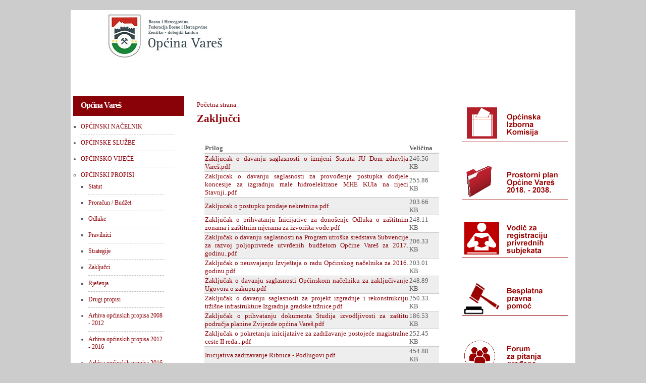

--- FILE ---
content_type: text/html; charset=utf-8
request_url: https://vares.info/?q=node/666
body_size: 7073
content:
<!DOCTYPE html PUBLIC "-//W3C//DTD XHTML 1.0 Strict//EN"
  "http://www.w3.org/TR/xhtml1/DTD/xhtml1-strict.dtd">
<html xmlns="http://www.w3.org/1999/xhtml" xml:lang="hr" lang="hr" dir="ltr">
  <head>
<meta http-equiv="Content-Type" content="text/html; charset=utf-8" />
    <meta http-equiv="Content-Type" content="text/html; charset=utf-8" />
<meta property="fb:app_id" content="327711687268647"/>

<link rel="shortcut icon" href="/sites/default/files/artsy_favicon_2.ico" type="image/x-icon" />
    <title>Zaključci | Službena stranica Općine Vareš</title>
    <link type="text/css" rel="stylesheet" media="all" href="/sites/default/files/css/css_ba5bb476913c5c13e1702d631066a930.css" />
    <script type="text/javascript" src="/sites/default/files/js/js_f729f48b8a976f71b2cc8077edbc6338.js"></script>
<script type="text/javascript">
<!--//--><![CDATA[//><!--
jQuery.extend(Drupal.settings, { "basePath": "/" });
//--><!]]>
</script>
  </head>
  <body class="mainbody sidebars">
    <div id="wrapper">
      <div id="container" class="clear-block">
        <!-- start header -->
        <div id="header">
          <div id="header_logo">
                          <div id="secondary-menu">
                              </div>
                        <h1><a href="/" title=""><img src="/sites/default/files/artsy_logo.jpg" alt="" id="logo" /></a></h1>          </div>
          <div id="primary-menu">
                          <ul class="menu"><li class="leaf first"><a href="/?q=node/37" title="Općinski načelnik">OPĆINSKI NAČELNIK</a></li>
<li class="collapsed"><a href="/?q=node/38" title="Općinske službe">OPĆINSKE SLUŽBE</a></li>
<li class="collapsed"><a href="/?q=node/44" title="Općinsko vijeće">OPĆINSKO VIJEĆE</a></li>
<li class="expanded active-trail"><a href="/?q=node/51" title="Općinski propisi">OPĆINSKI PROPISI</a><ul class="menu"><li class="leaf first"><a href="/?q=node/52" title="Statut">Statut</a></li>
<li class="leaf"><a href="/?q=node/1169" title="Proračun / Budžet">Proračun / Budžet</a></li>
<li class="leaf"><a href="/?q=node/1560" title="Odluke">Odluke</a></li>
<li class="leaf"><a href="/?q=node/1562" title="Pravilnici">Pravilnici</a></li>
<li class="leaf"><a href="/?q=node/1563" title="Strategije">Strategije</a></li>
<li class="leaf"><a href="/?q=node/1564" title="Zaključci">Zaključci</a></li>
<li class="leaf"><a href="/?q=node/1565" title="Rješenja">Rješenja</a></li>
<li class="leaf"><a href="/?q=node/1566" title="Drugi propisi">Drugi propisi</a></li>
<li class="collapsed"><a href="/?q=node/363" title="Arhiva općinskih propisa 2008 - 2012">Arhiva općinskih propisa 2008 - 2012</a></li>
<li class="collapsed"><a href="/?q=node/662" title="Arhiva općinskih propisa 2012 - 2016">Arhiva općinskih propisa 2012 - 2016</a></li>
<li class="expanded active-trail"><a href="/?q=node/1162" title="Arhiva općinskih propisa 2016 - 2020">Arhiva općinskih propisa 2016 - 2020</a><ul class="menu"><li class="leaf first"><a href="/?q=node/53" title="Proračun/Budžet">Proračun/Budžet</a></li>
<li class="leaf"><a href="/?q=node/663" title="Odluke">Odluke</a></li>
<li class="leaf"><a href="/?q=node/664" title="Pravilnici">Pravilnici</a></li>
<li class="leaf"><a href="/?q=node/57" title="Strategije">Strategije</a></li>
<li class="leaf active-trail"><a href="/?q=node/666" title="Zaključci" class="active">Zaključci</a></li>
<li class="leaf"><a href="/?q=node/667" title="Rješenja">Rješenja</a></li>
<li class="leaf last"><a href="/?q=node/668" title="Drugi propisi">Drugi propisi</a></li>
</ul></li>
<li class="collapsed last"><a href="/?q=node/1559" title="Arhiva općinskih propisa 2020 - 2024">Arhiva općinskih propisa 2020 - 2024</a></li>
</ul></li>
<li class="leaf"><a href="/?q=node/131" title="Iz matičnog ureda">MATIČNI URED</a></li>
<li class="leaf last"><a href="http://www.vares.info/node/807" title="">KONTAKT</a></li>
</ul>                      </div>
        </div>
        <!-- end header -->

        <!-- start page -->
        <div id="page">
                      <div id="sidebar-left" class="sidebar">
                            <div id="block-menu-primary-links" class="clear-block block block-menu">

  <h2>Općina Vareš</h2>

  <div class="content"><ul class="menu"><li class="leaf first"><a href="/?q=node/37" title="Općinski načelnik">OPĆINSKI NAČELNIK</a></li>
<li class="collapsed"><a href="/?q=node/38" title="Općinske službe">OPĆINSKE SLUŽBE</a></li>
<li class="collapsed"><a href="/?q=node/44" title="Općinsko vijeće">OPĆINSKO VIJEĆE</a></li>
<li class="expanded active-trail"><a href="/?q=node/51" title="Općinski propisi">OPĆINSKI PROPISI</a><ul class="menu"><li class="leaf first"><a href="/?q=node/52" title="Statut">Statut</a></li>
<li class="leaf"><a href="/?q=node/1169" title="Proračun / Budžet">Proračun / Budžet</a></li>
<li class="leaf"><a href="/?q=node/1560" title="Odluke">Odluke</a></li>
<li class="leaf"><a href="/?q=node/1562" title="Pravilnici">Pravilnici</a></li>
<li class="leaf"><a href="/?q=node/1563" title="Strategije">Strategije</a></li>
<li class="leaf"><a href="/?q=node/1564" title="Zaključci">Zaključci</a></li>
<li class="leaf"><a href="/?q=node/1565" title="Rješenja">Rješenja</a></li>
<li class="leaf"><a href="/?q=node/1566" title="Drugi propisi">Drugi propisi</a></li>
<li class="collapsed"><a href="/?q=node/363" title="Arhiva općinskih propisa 2008 - 2012">Arhiva općinskih propisa 2008 - 2012</a></li>
<li class="collapsed"><a href="/?q=node/662" title="Arhiva općinskih propisa 2012 - 2016">Arhiva općinskih propisa 2012 - 2016</a></li>
<li class="expanded active-trail"><a href="/?q=node/1162" title="Arhiva općinskih propisa 2016 - 2020">Arhiva općinskih propisa 2016 - 2020</a><ul class="menu"><li class="leaf first"><a href="/?q=node/53" title="Proračun/Budžet">Proračun/Budžet</a></li>
<li class="leaf"><a href="/?q=node/663" title="Odluke">Odluke</a></li>
<li class="leaf"><a href="/?q=node/664" title="Pravilnici">Pravilnici</a></li>
<li class="leaf"><a href="/?q=node/57" title="Strategije">Strategije</a></li>
<li class="leaf active-trail"><a href="/?q=node/666" title="Zaključci" class="active">Zaključci</a></li>
<li class="leaf"><a href="/?q=node/667" title="Rješenja">Rješenja</a></li>
<li class="leaf last"><a href="/?q=node/668" title="Drugi propisi">Drugi propisi</a></li>
</ul></li>
<li class="collapsed last"><a href="/?q=node/1559" title="Arhiva općinskih propisa 2020 - 2024">Arhiva općinskih propisa 2020 - 2024</a></li>
</ul></li>
<li class="leaf"><a href="/?q=node/131" title="Iz matičnog ureda">MATIČNI URED</a></li>
<li class="leaf last"><a href="http://www.vares.info/node/807" title="">KONTAKT</a></li>
</ul></div>
</div>
<div id="block-menu-menu-javnipozivi" class="clear-block block block-menu">

  <h2>Aktuelno</h2>

  <div class="content"><ul class="menu"><li class="leaf first"><a href="/?q=node/1647" title="Javni poziv Via Dinarica">Javni poziv Via Dinarica</a></li>
<li class="leaf"><a href="/?q=node/1646" title="Obavijest OIK">Obavijest OIK</a></li>
<li class="leaf"><a href="/?q=node/1645" title="Konačna lista za dodjelu boračkih stipendija za studijsku 2025.-2026.">Konačna lista za dodjelu boračkih stipendija za studijsku  2025.-2026.</a></li>
<li class="leaf"><a href="/?q=node/1640" title="Ažuriranje podataka o registrovanom poljoprivrednom gazdinstvu">Ažuriranje podataka o registrovanom poljoprivrednom gazdinstvu</a></li>
<li class="leaf"><a href="/?q=node/1639" title="Podrška za privredne subjekte pogođene poplavama 2024. godine">Podrška za privredne subjekte pogođene poplavama 2024. godine</a></li>
<li class="leaf"><a href="/?q=node/1541" title="Poziv - 3. sjednica OV Vareš">Poziv - 12. sjednica OV Vareš</a></li>
<li class="leaf"><a href="/?q=node/1626" title="Javni poziv - &quot;Niko bez osnovne škole&quot;">Javni poziv - &quot;Niko bez osnovne škole&quot;</a></li>
<li class="leaf"><a href="/?q=node/1628" title="Spisak kandidata za dodjelu stipendije studijske 2025/2026. godine - Općine Vareš">Spisak kandidata za dodjelu stipendije studijske 2025/2026. godine - Općine Vareš</a></li>
<li class="leaf"><a href="/?q=node/1623" title="Javna rasprava o Nacrtu Zakona o porezu na imovinu, nasljeđe i poklon i o Nacrtu Zakona o porezu na promet nekretnina">Javna rasprava o Nacrtu Zakona o porezu na imovinu, nasljeđe i poklon i o Nacrtu Zakona o porezu na promet nekretnina</a></li>
<li class="leaf"><a href="/?q=node/1622" title="Javna rasprava o nacrtu budžeta za 2026. godinu">Javna rasprava o nacrtu budžeta za 2026. godinu</a></li>
<li class="leaf"><a href="/?q=node/1621" title="Interni oglas za popunu upražnjenih radnih mjesta namještenika u Općini Vareš">Interni oglas za popunu upražnjenih radnih mjesta namještenika u Općini Vareš</a></li>
<li class="leaf"><a href="/?q=node/1620" title="JU Dom zdravlja Vareš raspisuje javni oglas za prijem u radni odnos">JU Dom zdravlja Vareš raspisuje javni oglas za prijem u radni odnos</a></li>
<li class="leaf"><a href="/?q=node/1618" title="JPU „Dječije obdanište Vareš“ - javni konkurs za prijem radnika u radni odnos na neodređeno vrijeme">JPU „Dječije obdanište Vareš“ - javni konkurs za prijem radnika u radni odnos na neodređeno vrijeme</a></li>
<li class="leaf"><a href="/?q=node/1616" title="Konkurs za dodjelu stipendija  studentima - braniocima i članovima njihovih  porodica za studijsku 2025/2026. godinu">Konkurs za dodjelu stipendija  studentima - braniocima i članovima njihovih  porodica za studijsku 2025/2026. godinu</a></li>
<li class="leaf"><a href="/?q=node/1612" title="Upravni odbor i direktorica JPU „Dječije obdanište Vareš“ raspisuju konkurs za prijem 4 radnika">Upravni odbor i direktorica JPU „Dječije obdanište Vareš“ raspisuju konkurs za prijem 4 radnika</a></li>
<li class="leaf"><a href="/?q=node/1611" title="Javni poziv  za obavljanje poslova upravitelja">Javni poziv  za obavljanje poslova upravitelja</a></li>
<li class="leaf"><a href="/?q=node/1610" title="JU Dom zdravlja Vareš raspisuje javni oglas za prijem u radni odnos">JU Dom zdravlja Vareš raspisuje javni oglas za prijem u radni odnos</a></li>
<li class="leaf"><a href="/?q=node/1604" title="Omladinska banka Vareš - poziv za plave i narančaste grantove">Omladinska banka Vareš - poziv za plave i narančaste grantove</a></li>
<li class="leaf"><a href="/?q=node/1602" title="Konačna lista studenata koji su ostvarili pravo na stipendiju ZDK">Konačna lista studenata koji su ostvarili pravo na stipendiju ZDK</a></li>
<li class="leaf"><a href="/?q=node/1601" title="Konkurs za dodjelu novčane pomoći za nabavku udžbenika za školsku 2025. - 2026. godinu">Konkurs za dodjelu novčane pomoći za nabavku udžbenika za školsku 2025. - 2026. godinu</a></li>
<li class="leaf"><a href="/?q=node/1600" title="Preliminarna lista - EU projekat podrške oporavku od poplava">Preliminarna lista - EU projekat podrške oporavku od poplava</a></li>
<li class="leaf"><a href="/?q=node/1599" title="JU OŠ “Vareš” raspisuje oglas za popunu upražnjenih radnih mjesta u školskoj 2025/2026. godini">JU OŠ “Vareš” raspisuje oglas za popunu upražnjenih radnih mjesta u školskoj 2025/2026. godini</a></li>
<li class="leaf"><a href="/?q=node/1596" title="Dječije obdanište Vareš - Konkurs za odgajatelja">Dječije obdanište Vareš - Konkurs za odgajatelja</a></li>
<li class="leaf"><a href="/?q=node/1595" title="Obavijest iz CIK-a">Obavijest iz CIK-a</a></li>
<li class="leaf"><a href="/?q=node/1594" title="Obavještenje za nevladine organizacije sa područja općine Vareš">Obavještenje za nevladine organizacije sa područja općine Vareš</a></li>
<li class="leaf"><a href="/?q=node/1593" title="Načelnik Općine Vareš, raspisuje javni oglas za prijem namještenika u radni odnos na neodređeno vrijeme">Načelnik Općine Vareš, raspisuje javni oglas za prijem namještenika u radni odnos na neodređeno vrijeme</a></li>
<li class="leaf"><a href="/?q=node/1592" title="Centar za kulturu i edukaciju Vareš raspisuje javni oglas za popunu upražnjenih radnih mjesta">Centar za kulturu i edukaciju Vareš raspisuje javni oglas za popunu upražnjenih radnih mjesta</a></li>
<li class="leaf"><a href="/?q=node/1591" title="Javni poziv za predlaganje kandidata za dodjelu općinskih priznanja za 2025. godinu">Javni poziv za predlaganje kandidata za dodjelu općinskih priznanja za 2025. godinu</a></li>
<li class="leaf"><a href="/?q=node/1590" title="JKP Vareš objavljuje javni oglas za prijem radnika u radni odnos na neodređeno vrijeme">JKP Vareš objavljuje javni oglas za prijem radnika u radni odnos na neodređeno vrijeme</a></li>
<li class="leaf"><a href="/?q=node/1588" title="Javni oglas o prodaji nekretnine u vlasništvu Općine Vareš putem Javnog nadmetanja-licitacije">Javni oglas o prodaji nekretnine u vlasništvu Općine Vareš putem Javnog nadmetanja-licitacije</a></li>
<li class="leaf"><a href="/?q=node/1586" title="Javni poziv - pomoć poljoprivrednim proizvođačima i domaćinstvima pogođenim poplavama 2024.">Javni poziv - pomoć poljoprivrednim proizvođačima i domaćinstvima pogođenim poplavama 2024.</a></li>
<li class="leaf"><a href="/?q=node/1585" title="Javna rasprava - nacrt Odluke o mjesnim vodovodima na području općine Vareš">Javna rasprava - nacrt Odluke o mjesnim vodovodima na području općine Vareš</a></li>
<li class="leaf"><a href="/?q=node/1584" title="Javni poziv - općinski poticaji 2025. godina">Javni poziv - općinski poticaji 2025. godina</a></li>
<li class="leaf"><a href="/?q=node/1583" title="Grant za neprofitne organizacije u ukupnom iznosu od 24.000,00 KM.">Grant za neprofitne organizacije u ukupnom iznosu od 24.000,00 KM.</a></li>
<li class="leaf"><a href="/?q=node/1582" title="Grant za neprofitne organizacije – učešće u finansiranju udruženja proisteklih iz rata u ukupnom iznosu od 10.000,00 KM">Grant za učešće u finansiranju udruženja proisteklih iz rata u ukupnom iznosu od 10.000,00 KM</a></li>
<li class="leaf"><a href="/?q=node/1581" title="Dom zdravlja Vareš - oglas za prijem u radni odnos">Dom zdravlja Vareš - oglas za prijem u radni odnos</a></li>
<li class="leaf"><a href="/?q=node/1580" title="FMRPO - Javni konkurs za odabir korisnika grant sredstava kapitalnih i tekućih transfera za 2025. godinu">FMRPO - Javni konkurs za odabir korisnika grant sredstava kapitalnih i tekućih transfera za 2025. godinu</a></li>
<li class="leaf"><a href="/?q=node/1579" title="Općina Vareš, objavluje javni oglas za popunu upražnjenih radnih mjesta namještenika na neodređeno vrijeme">Općina Vareš, objavljuje javni oglas za popunu upražnjenih radnih mjesta namještenika na neodređeno vrijeme</a></li>
<li class="leaf"><a href="/?q=node/1578" title="Konkurs za dodjelu stipendija Ministarstva za obrazovanje, nauku, kulturu i sport ZDK">Konkurs za dodjelu stipendija Ministarstva za obrazovanje, nauku, kulturu i sport ZDK</a></li>
<li class="leaf"><a href="/?q=node/1577" title="Poziv za B2B susreti sa firmama iz Turske u Tuzli">Poziv za B2B susreti sa firmama iz Turske u Tuzli</a></li>
<li class="leaf"><a href="/?q=node/1576" title="JPU “Dječije obdanište Vareš“ raspisuje javni konkurs za prijem radnika  u radni odnos  na određeno vrijeme">JPU “Dječije obdanište Vareš“ raspisuje javni konkurs za prijem radnika  u radni odnos  na određeno vrijeme</a></li>
<li class="leaf"><a href="/?q=node/1575" title="JU Dom zdravlja Vareš raspisuje javni oglas za prijem u radni odnos na slijedeće radno mjesto - Doktor medicine 1 izvršilac">JU Dom zdravlja Vareš raspisuje javni oglas za prijem u radni odnos na slijedeće radno mjesto - Doktor medicine 1 izvršilac</a></li>
<li class="leaf"><a href="/?q=node/1573" title="Javni pozivi Fonda za profesionalnu rehabilitaciju i zapošljavanje osoba sa invaliditetom">Javni pozivi Fonda za profesionalnu rehabilitaciju i zapošljavanje osoba sa invaliditetom</a></li>
<li class="leaf"><a href="/?q=node/1572" title="Poziv kompanijama na konferenciju iz oblasti digitalne transformacije">Poziv kompanijama na konferenciju iz oblasti digitalne transformacije</a></li>
<li class="leaf"><a href="/?q=node/1569" title="Dječije obdanište Vareš - javni konkurs za prijem radnika  u radni odnos na određeno vrijeme">Dječije obdanište Vareš - javni konkurs za prijem radnika  u radni odnos na određeno vrijeme</a></li>
<li class="leaf"><a href="/?q=node/1570" title="Javni poziv za lokalne privredne subjekte, process samozapošljavanja, obuke i stručnog osposobljavanja">Javni poziv za lokalne privredne subjekte, process samozapošljavanja, obuke i stručnog osposobljavanja</a></li>
<li class="leaf"><a href="/?q=node/1568" title="Javni poziv UNDP - sanacija oštećenih stambenih jedinica u poplavama 2024">Javni poziv UNDP - sanacija oštećenih stambenih jedinica u poplavama 2024</a></li>
<li class="leaf"><a href="/?q=node/1545" title="Drugi javni konkurs za upis polaznika u programe formalnog obrazovanja">Drugi javni konkurs za upis polaznika u programe formalnog obrazovanja</a></li>
<li class="leaf"><a href="/?q=node/1542" title="JPU „Dječije obdanište Vareš“ raspisuje javni konkursa za prijem radnika u radni odnos na određeno vrijeme">JPU „Dječije obdanište Vareš“ raspisuje javni konkursa za prijem radnika u radni odnos na određeno vrijeme</a></li>
<li class="leaf"><a href="/?q=node/1539" title="JP &quot;Vareš-stan&quot; d.o.o. Vareš  raspisuje javni oglas za prijem radnika u radni odnos">JP &quot;Vareš-stan&quot; d.o.o. Vareš  raspisuje javni oglas za prijem radnika u radni odnos</a></li>
<li class="leaf"><a href="/?q=node/1538" title="Samozapošljavanje/unaprijeđenje postojećeg poslovanja - konačna rang lista">Samozapošljavanje/unaprijeđenje postojećeg poslovanja - konačna rang lista</a></li>
<li class="leaf"><a href="/?q=node/1537" title="Poziv vlasnicima ruševnog objekta">Poziv vlasnicima ruševnog objekta</a></li>
<li class="leaf"><a href="/?q=node/1536" title="Javna rasprava - Zakon o prijavljivanju i postupku provjere podataka o imovini nosioca javnih funkcija">Javna rasprava - Zakon o prijavljivanju i postupku provjere podataka o imovini nosioca javnih funkcija</a></li>
<li class="leaf"><a href="/?q=node/1534" title="JPU „Dječije obdanište Vareš“ - javni konkurs za prijem radnika u radni odnos na određeno vrijeme">JPU „Dječije obdanište Vareš“ - javni konkurs za prijem radnika u radni odnos na određeno vrijeme</a></li>
<li class="leaf"><a href="/?q=node/1533" title="Opća biblioteka Vareš - javni oglas za prijem u radni odnos">Opća biblioteka Vareš - javni oglas za prijem u radni odnos</a></li>
<li class="leaf"><a href="/?q=node/1531" title="Obavijest političkim subjektima">Obavijest političkim subjektima</a></li>
<li class="leaf"><a href="/?q=node/1527" title="Javni oglas o prodaji nekretnina u vlasništvu Općine Vareš putem Javnog nadmetanja-licitaticije">Javni oglas o prodaji nekretnina u vlasništvu Općine Vareš putem Javnog nadmetanja-licitaticije</a></li>
<li class="leaf"><a href="/?q=node/1526" title="Konačna lista studenata koji su ostvarili pravo na stipendiju u akademskoj 2023. - 2024. godini">Konačna lista studenata koji su ostvarili pravo na stipendiju u akademskoj 2023. - 2024. godini</a></li>
<li class="leaf last"><a href="/?q=node/1525" title="Konkurs za dodjelu novčane pomoći za nabavku obaveznih udžbenika – djeci Branilaca za školsku 2024./2025. godinu">Konkurs za dodjelu novčane pomoći za nabavku obaveznih udžbenika – djeci Branilaca za školsku 2024./2025. godinu</a></li>
</ul></div>
</div>
<div id="block-user-0" class="clear-block block block-user">

  <h2>Login</h2>

  <div class="content"><form action="/?q=node/666&amp;destination=node%2F666"  accept-charset="UTF-8" method="post" id="user-login-form">
<div><div class="form-item" id="edit-name-wrapper">
 <label for="edit-name">Korisničko ime: <span class="form-required" title="Morate popuniti ovo polje.">*</span></label>
 <input type="text" maxlength="60" name="name" id="edit-name" size="15" value="" class="form-text required" />
</div>
<div class="form-item" id="edit-pass-wrapper">
 <label for="edit-pass">Lozinka: <span class="form-required" title="Morate popuniti ovo polje.">*</span></label>
 <input type="password" name="pass" id="edit-pass"  maxlength="60"  size="15"  class="form-text required" />
</div>
<input type="submit" name="op" id="edit-submit" value="Prijava"  class="form-submit" />
<div class="item-list"><ul><li class="first last"><a href="/?q=user/password" title="Zahtjev za novom lozinkom putem e-maila.">Zatraži novu lozinku</a></li>
</ul></div><input type="hidden" name="form_build_id" id="form-7ebda886a4a2b75478ac2549eaa29e46" value="form-7ebda886a4a2b75478ac2549eaa29e46"  />
<input type="hidden" name="form_id" id="edit-user-login-block" value="user_login_block"  />

</div></form>
</div>
</div>
            </div>
                    <!-- start content -->
          <div id="content">
            <div id="center">
                <div class="breadcrumb"><a href="/">Početna strana</a></div>                                                <h2>Zaključci</h2>                                                                                <div class="clear-block">
                  <div id="node-666" class="node">



  
  <div class="content clear-block">
    <table id="attachments" class="sticky-enabled">
 <thead><tr><th>Prilog</th><th>Veličina</th> </tr></thead>
<tbody>
 <tr class="odd"><td><a href="https://vares.info/sites/default/files/Zakljucak o davanju saglasnosti o izmjeni Statuta JU Dom zdravlja Vareš.pdf">Zakljucak o davanju saglasnosti o izmjeni Statuta JU Dom zdravlja Vareš.pdf</a></td><td>246.56 KB</td> </tr>
 <tr class="even"><td><a href="https://vares.info/sites/default/files/Zakljucak o davanju saglasnosti za provođenje postupka dodjele koncesije za izgradnju male hidroelektrane MHE KUla na rijeci Stavnji..pdf">Zakljucak o davanju saglasnosti za provođenje postupka dodjele koncesije za izgradnju male hidroelektrane MHE KUla na rijeci Stavnji..pdf</a></td><td>255.86 KB</td> </tr>
 <tr class="odd"><td><a href="https://vares.info/sites/default/files/Zakljucak o postupku prodaje nekretnina.pdf">Zakljucak o postupku prodaje nekretnina.pdf</a></td><td>203.66 KB</td> </tr>
 <tr class="even"><td><a href="https://vares.info/sites/default/files/Zaključak  o prihvatanju Inicijative za donošenje Odluka o zaštitnim zonama i zaštitnim mjerama za izvorišta vode.pdf">Zaključak  o prihvatanju Inicijative za donošenje Odluka o zaštitnim zonama i zaštitnim mjerama za izvorišta vode.pdf</a></td><td>248.11 KB</td> </tr>
 <tr class="odd"><td><a href="https://vares.info/sites/default/files/Zaključak o davanju saglasnosti na Program utroška sredstava Subvencije za razvoj poljoprivrede utvrđenih budžetom Općine Vareš za 2017. godinu..pdf">Zaključak o davanju saglasnosti na Program utroška sredstava Subvencije za razvoj poljoprivrede utvrđenih budžetom Općine Vareš za 2017. godinu..pdf</a></td><td>206.33 KB</td> </tr>
 <tr class="even"><td><a href="https://vares.info/sites/default/files/Zaključak o neusvajanju Izvještaja o radu Općinskog načelnika za 2016. godinu.pdf">Zaključak o neusvajanju Izvještaja o radu Općinskog načelnika za 2016. godinu.pdf</a></td><td>203.01 KB</td> </tr>
 <tr class="odd"><td><a href="https://vares.info/sites/default/files/Zaključak o davanju saglasnosti Općinskom načelniku za zaključivanje Ugovora o zakupu.pdf">Zaključak o davanju saglasnosti Općinskom načelniku za zaključivanje Ugovora o zakupu.pdf</a></td><td>248.89 KB</td> </tr>
 <tr class="even"><td><a href="https://vares.info/sites/default/files/Zaključak o davanju saglasnosti za projekt izgradnje i rekonstrukciju tržišne infrastrukture Izgradnja gradske tržnice.pdf">Zaključak o davanju saglasnosti za projekt izgradnje i rekonstrukciju tržišne infrastrukture Izgradnja gradske tržnice.pdf</a></td><td>250.33 KB</td> </tr>
 <tr class="odd"><td><a href="https://vares.info/sites/default/files/Zaključak o prihvatanju dokumenta Studija izvodljivosti za zaštitu područja  planine Zvijezde općina Vareš.pdf">Zaključak o prihvatanju dokumenta Studija izvodljivosti za zaštitu područja  planine Zvijezde općina Vareš.pdf</a></td><td>186.53 KB</td> </tr>
 <tr class="even"><td><a href="https://vares.info/sites/default/files/Zaključak o pokretanju inicijataive za zadržavanje postojeće magistralne ceste II reda...pdf">Zaključak o pokretanju inicijataive za zadržavanje postojeće magistralne ceste II reda...pdf</a></td><td>252.45 KB</td> </tr>
 <tr class="odd"><td><a href="https://vares.info/sites/default/files/Inicijativa zadrzavanje  Ribnica - Podlugovi.pdf">Inicijativa zadrzavanje  Ribnica - Podlugovi.pdf</a></td><td>454.88 KB</td> </tr>
 <tr class="even"><td><a href="https://vares.info/sites/default/files/Zaključak o pokretanju inicijative za  prekategorizaciju lokalne ceste....pdf">Zaključak o pokretanju inicijative za  prekategorizaciju lokalne ceste....pdf</a></td><td>253.5 KB</td> </tr>
 <tr class="odd"><td><a href="https://vares.info/sites/default/files/Inicijativa prekategorizacija Visoko - Breza.pdf">Inicijativa prekategorizacija Visoko - Breza.pdf</a></td><td>412.87 KB</td> </tr>
 <tr class="even"><td><a href="https://vares.info/sites/default/files/Zakljucak o stavljanju van snage  saglasnosti za deponovanje otpada iz općine Breze.pdf">Zakljucak o stavljanju van snage  saglasnosti za deponovanje otpada iz općine Breze.pdf</a></td><td>245.74 KB</td> </tr>
 <tr class="odd"><td><a href="https://vares.info/sites/default/files/Zaključak o davanju saglasnosti na Program razvoja lok cesta za 2018.pdf">Zaključak o davanju saglasnosti na Program razvoja lok cesta za 2018.pdf</a></td><td>196.99 KB</td> </tr>
 <tr class="even"><td><a href="https://vares.info/sites/default/files/Zaključak - Informacije o radu PS Vareš.pdf">Zaključak - Informacije o radu PS Vareš.pdf</a></td><td>160.66 KB</td> </tr>
 <tr class="odd"><td><a href="https://vares.info/sites/default/files/Zaključak - Izvještaj o radu Općinskog načelnika 2017..pdf">Zaključak - Izvještaj o radu Općinskog načelnika 2017..pdf</a></td><td>184.05 KB</td> </tr>
 <tr class="even"><td><a href="https://vares.info/sites/default/files/Zaključak -Program rada Općinskog načelnika 2018..pdf">Zaključak -Program rada Općinskog načelnika 2018..pdf</a></td><td>184.15 KB</td> </tr>
 <tr class="odd"><td><a href="https://vares.info/sites/default/files/Zaključak - Izvještaj o radu JKP.pdf">Zaključak - Izvještaj o radu JKP.pdf</a></td><td>182.1 KB</td> </tr>
 <tr class="even"><td><a href="https://vares.info/sites/default/files/Zaključak - Izvještaj o radu JP Vareš stana.pdf">Zaključak - Izvještaj o radu JP Vareš stana.pdf</a></td><td>182.16 KB</td> </tr>
 <tr class="odd"><td><a href="https://vares.info/sites/default/files/Zaključak- Programa subvencije za razvoj poljoprivrede.pdf">Zaključak- Programa subvencije za razvoj poljoprivrede.pdf</a></td><td>187.31 KB</td> </tr>
 <tr class="even"><td><a href="https://vares.info/sites/default/files/Zaključak - Izvještaj o radu Centar za socijalni rad  2017.pdf">Zaključak - Izvještaj o radu Centar za socijalni rad  2017.pdf</a></td><td>182.78 KB</td> </tr>
 <tr class="odd"><td><a href="https://vares.info/sites/default/files/Zaključak - Izvještaj o radu Dječije obdanište  2017.pdf">Zaključak - Izvještaj o radu Dječije obdanište  2017.pdf</a></td><td>183.21 KB</td> </tr>
 <tr class="even"><td><a href="https://vares.info/sites/default/files/Zaključak - Izvještaj o radu Dom zdravlja 2017.pdf">Zaključak - Izvještaj o radu Dom zdravlja 2017.pdf</a></td><td>182.3 KB</td> </tr>
 <tr class="odd"><td><a href="https://vares.info/sites/default/files/Zaključak - Izvještaj o radu Veterinarska 2017.pdf">Zaključak - Izvještaj o radu Veterinarska 2017.pdf</a></td><td>182.45 KB</td> </tr>
 <tr class="even"><td><a href="https://vares.info/sites/default/files/Zaključak -Izvještaj o izvršenju budžeta za januar-mart 2018.pdf">Zaključak -Izvještaj o izvršenju budžeta za januar-mart 2018.pdf</a></td><td>185.29 KB</td> </tr>
 <tr class="odd"><td><a href="https://vares.info/sites/default/files/Obrazlozenje uz I-kvartal 2018..pdf">Obrazlozenje uz I-kvartal 2018..pdf</a></td><td>218.46 KB</td> </tr>
 <tr class="even"><td><a href="https://vares.info/sites/default/files/Zaključak - Izvještaj o radu Opće biblioteke 2017.pdf">Zaključak - Izvještaj o radu Opće biblioteke 2017.pdf</a></td><td>181.85 KB</td> </tr>
 <tr class="odd"><td><a href="https://vares.info/sites/default/files/Zaključak o davanju saglasnosti proširena koncesija Veovača i Borovica.pdf">Zaključak o davanju saglasnosti proširena koncesija Veovača i Borovica.pdf</a></td><td>391.52 KB</td> </tr>
 <tr class="even"><td><a href="https://vares.info/sites/default/files/Zaključak o davanju saglasnosti Općinskom načelniku o zaključivanju Ugovora o zakupu poslovnog objekta Centralna radionica sa SEAN TECH BOSNIA d.o.o. Vareš.pdf">Zaključak o davanju saglasnosti Općinskom načelniku o zaključivanju Ugovora o zakupu poslovnog objekta Centralna radionica sa SEAN TECH BOSNIA d.o.o. Vareš.pdf</a></td><td>236.82 KB</td> </tr>
 <tr class="odd"><td><a href="https://vares.info/sites/default/files/Zaključak o davanju saglasnosti na Program rekonstrukcije, izgradnje i obnove lokalnih cesta za 2019. godinu.pdf">Zaključak o davanju saglasnosti na Program rekonstrukcije, izgradnje i obnove lokalnih cesta za 2019. godinu.pdf</a></td><td>303.52 KB</td> </tr>
 <tr class="even"><td><a href="https://vares.info/sites/default/files/Zaključak o ispravci  Rješenj OV Vareš broj 01-38-16.pdf">Zaključak o ispravci  Rješenj OV Vareš broj 01-38-16.pdf</a></td><td>236.95 KB</td> </tr>
 <tr class="odd"><td><a href="https://vares.info/sites/default/files/Zaključak o ispravci  Rješenja OV Vareš broj 01-16-16.pdf">Zaključak o ispravci  Rješenja OV Vareš broj 01-16-16.pdf</a></td><td>236.66 KB</td> </tr>
 <tr class="even"><td><a href="https://vares.info/sites/default/files/Zaključak o ispravci Rješenja  OV Vareš broj 01-37-16.pdf">Zaključak o ispravci Rješenja  OV Vareš broj 01-37-16.pdf</a></td><td>237.13 KB</td> </tr>
 <tr class="odd"><td><a href="https://vares.info/sites/default/files/Zaključak o ispravci Rješenja OV Vareš broj 01-53-16 Uprava Okruglica.pdf">Zaključak o ispravci Rješenja OV Vareš broj 01-53-16 Uprava Okruglica.pdf</a></td><td>236.88 KB</td> </tr>
 <tr class="even"><td><a href="https://vares.info/sites/default/files/Zaključak o davanju saglasnosti za otvaranje deviznog racuna JU Centar za socijalni rad.pdf">Zaključak o davanju saglasnosti za otvaranje deviznog racuna JU Centar za socijalni rad.pdf</a></td><td>185.34 KB</td> </tr>
 <tr class="odd"><td><a href="https://vares.info/sites/default/files/Zaključak o davanju saglasnosti Općinskom načelniku za zaključivanje ugovora o otplati kreditnog zaduženja.pdf">Zaključak o davanju saglasnosti Općinskom načelniku za zaključivanje ugovora o otplati kreditnog zaduženja.pdf</a></td><td>191.23 KB</td> </tr>
 <tr class="even"><td><a href="https://vares.info/sites/default/files/Prijedlog zaključka o produženju Strategije poljoprivredne proizvodnje do 2024. god.pdf">Prijedlog zaključka o produženju Strategije poljoprivredne proizvodnje do 2024. god.pdf</a></td><td>227.82 KB</td> </tr>
 <tr class="odd"><td><a href="https://vares.info/sites/default/files/Zaključak - Izvještaj o radu JKP 2018.pdf">Zaključak - Izvještaj o radu JKP 2018.pdf</a></td><td>181.84 KB</td> </tr>
 <tr class="even"><td><a href="https://vares.info/sites/default/files/Zaključak - Izvještaj o radu Vareš stan 2018 - Kopirati.pdf">Zaključak - Izvještaj o radu Vareš stan 2018 - Kopirati.pdf</a></td><td>182.98 KB</td> </tr>
 <tr class="odd"><td><a href="https://vares.info/sites/default/files/Zaključak o davanju saglasnosti na produženje zakupa Sean Tech Bosnia d.o.o. Vareš.pdf">Zaključak o davanju saglasnosti na produženje zakupa Sean Tech Bosnia d.o.o. Vareš.pdf</a></td><td>235.67 KB</td> </tr>
 <tr class="even"><td><a href="https://vares.info/sites/default/files/Zaključak godišnji i srednjoročni plan.pdf">Zaključak godišnji i srednjoročni plan.pdf</a></td><td>233.5 KB</td> </tr>
 <tr class="odd"><td><a href="https://vares.info/sites/default/files/Aneks 3 Dom za zdravo starenje.pdf">Aneks 3 Dom za zdravo starenje.pdf</a></td><td>151.08 KB</td> </tr>
 <tr class="even"><td><a href="https://vares.info/sites/default/files/Aneks 3 RASVJETA.pdf">Aneks 3 RASVJETA.pdf</a></td><td>231.46 KB</td> </tr>
 <tr class="odd"><td><a href="https://vares.info/sites/default/files/Aneks 3 SR CENTAR DOLI.pdf">Aneks 3 SR CENTAR DOLI.pdf</a></td><td>155.93 KB</td> </tr>
 <tr class="even"><td><a href="https://vares.info/sites/default/files/Aneks 3 zelena pijaca.pdf">Aneks 3 zelena pijaca.pdf</a></td><td>152.39 KB</td> </tr>
 <tr class="odd"><td><a href="https://vares.info/sites/default/files/Aneks Z1Srednjoročni plan JPP.pdf">Aneks Z1Srednjoročni plan JPP.pdf</a></td><td>366.59 KB</td> </tr>
 <tr class="even"><td><a href="https://vares.info/sites/default/files/AneksZ2 Godišnji plan JPP.pdf">AneksZ2 Godišnji plan JPP.pdf</a></td><td>363.19 KB</td> </tr>
 <tr class="odd"><td><a href="https://vares.info/sites/default/files/Zakjlučak o davanju saglasnosti  Općinskom načelniku za potpisivanje Sporazuma Choisy le Roi.pdf">Zakjlučak o davanju saglasnosti Općinskom načelniku za potpisivanje Sporazuma Choisy le Roi.pdf</a></td><td>235.92 KB</td> </tr>
 <tr class="even"><td><a href="https://vares.info/sites/default/files/Zakljucak o davanju saglasnosti  za proširenje koncesije na istraživanje i eksploataciju olova,cinka, barita i pratecih minerala na području Borovica-Semizova Ponikva, Orti-Selište-Mekuše-Smajlova šuma-Mačak i i.pdf">Zakljucak o davanju saglasnosti  za proširenje koncesije na istraživanje i eksploataciju olova,cinka, barita i pratecih minerala na području Borovica-Semizova Ponikva, Orti-Selište-Mekuše-Smajlova šuma-Mačak i i.pdf</a></td><td>498.7 KB</td> </tr>
 <tr class="odd"><td><a href="https://vares.info/sites/default/files/Zaključak o davanju saglasnosti za dodjelu koncesije na istraživanje i eksploataciju  rude kroma na području Duboštica-Tribija, općina Vareš.pdf">Zaključak o davanju saglasnosti za dodjelu koncesije na istraživanje i eksploataciju  rude kroma na području Duboštica-Tribija, općina Vareš.pdf</a></td><td>439.28 KB</td> </tr>
 <tr class="even"><td><a href="https://vares.info/sites/default/files/Zakljucak o davanju saglasnostina na strucnu ocjenu o mogucnosti odobravanja planirane promjene u prostoru odnosno mogucnosti izgradnje objekta Punionica vode u naselju Donja Borovica.pdf">Zakljucak o davanju saglasnostina na strucnu ocjenu o mogucnosti odobravanja planirane promjene u prostoru odnosno mogucnosti izgradnje objekta Punionica vode u naselju Donja Borovica.pdf</a></td><td>233.44 KB</td> </tr>
 <tr class="odd"><td><a href="https://vares.info/sites/default/files/Zaključak -Izvještaj o izvršenju budžeta januar-mart 2020.pdf">Zaključak -Izvještaj o izvršenju budžeta januar-mart 2020.pdf</a></td><td>184.08 KB</td> </tr>
 <tr class="even"><td><a href="https://vares.info/sites/default/files/Zaključak -Izvještaj o izvršenju budžetu 2019 januar-decembar 2019.pdf">Zaključak -Izvještaj o izvršenju budžetu 2019 januar-decembar 2019.pdf</a></td><td>184.17 KB</td> </tr>
 <tr class="odd"><td><a href="https://vares.info/sites/default/files/Zaključak -Izvještaj o radu Općinskog načelnika 2019.pdf">Zaključak -Izvještaj o radu Općinskog načelnika 2019.pdf</a></td><td>183.79 KB</td> </tr>
 <tr class="even"><td><a href="https://vares.info/sites/default/files/zaključak o davanju saglasnosti na Program utroška sredstava za -poljoprivreda 2020.god_..pdf">Zaključak o davanju saglasnosti na Program utroška sredstava za -poljoprivreda 2020.god_..pdf</a></td><td>184.91 KB</td> </tr>
 <tr class="odd"><td><a href="https://vares.info/sites/default/files/Zakljucak o davanju saglasnostina na strucnu ocjenu o mogucnosti odobravanja planirane promjene u prostoru odnosno mogucnosti izgradnje objekta Punionica vode u naselju Donja Borovica_0.pdf">Zakljucak o davanju saglasnostina na strucnu ocjenu o mogucnosti odobravanja planirane promjene u prostoru odnosno mogucnosti izgradnje objekta Punionica vode u naselju Donja Borovica.pdf</a></td><td>233.44 KB</td> </tr>
 <tr class="even"><td><a href="https://vares.info/sites/default/files/Zaključak -Izvještaj o izvršenju budžeta januar-mart 2020_0.pdf">Zaključak -Izvještaj o izvršenju budžeta januar-mart 2020.pdf</a></td><td>184.08 KB</td> </tr>
 <tr class="odd"><td><a href="https://vares.info/sites/default/files/Zaključak -Izvještaj o izvršenju budžetu 2019 januar-decembar 2019_0.pdf">Zaključak -Izvještaj o izvršenju budžeta za 2019. januar-decembar 2019.pdf</a></td><td>184.28 KB</td> </tr>
 <tr class="even"><td><a href="https://vares.info/sites/default/files/Zaključak -Izvještaj o radu Općinskog načelnika 2019_0.pdf">Zaključak -Izvještaj o radu Općinskog načelnika za 2019.pdf</a></td><td>183.67 KB</td> </tr>
 <tr class="odd"><td><a href="https://vares.info/sites/default/files/Zaključak o davanju saglasnosti na Program utroška sredstava za poljoprivredu 2020.god_..pdf">Zaključak o davanju saglasnosti na Program utroška sredstava za poljoprivredu 2020.god_..pdf</a></td><td>184.8 KB</td> </tr>
</tbody>
</table>
  </div>

  <div class="clear-block">
    <div class="meta">
        </div>

      </div>

</div>
                </div>
                            </div> <!-- /#center -->
          </div>
          <!-- end content -->
          <!-- start sidebars -->
                      <div id="sidebar-right" class="sidebar">
              <div id="block-imageblock-17" class="clear-block block block-imageblock">


  <div class="content">  <div class="block-image">
    <a href="https://www.vares.info/?q=node/1292" class="imageblock-link" target="_self"><img src="/sites/default/files/OIK.jpg" alt="" title="" width="210" height="87" class="imageblock-image" /></a>  </div>

</div>
</div>
<div id="block-imageblock-8" class="clear-block block block-imageblock">


  <div class="content">  <div class="block-image">
    <a href="https://www.vares.info/?q=node/1326" class="imageblock-link" target="_self"><img src="/sites/default/files/eregistaropcine_0.png" alt="" title="" width="210" height="87" class="imageblock-image" /></a>  </div>

</div>
</div>
<div id="block-imageblock-12" class="clear-block block block-imageblock">


  <div class="content">  <div class="block-image">
    <a href="https://www.vares.info/vodiczaregistraciju.pdf" class="imageblock-link" target="_blank"><img src="/sites/default/files/privrednisubjekti.png" alt="" title="" width="210" height="87" class="imageblock-image" /></a>  </div>

</div>
</div>
<div id="block-imageblock-15" class="clear-block block block-imageblock">


  <div class="content">  <div class="block-image">
    <a href="https://www.vares.info/node/1177" class="imageblock-link" target="_self"><img src="/sites/default/files/pravnapomoc.png" alt="" title="" width="210" height="87" class="imageblock-image" /></a>  </div>

</div>
</div>
<div id="block-imageblock-16" class="clear-block block block-imageblock">


  <div class="content">  <div class="block-image">
    <a href="https://www.podrska.vares.info/gradjanskiforum" class="imageblock-link" target="_blank"><img src="/sites/default/files/gradjanskiforum_0.png" alt="" title="" width="210" height="87" class="imageblock-image" /></a>  </div>

</div>
</div>
<div id="block-imageblock-1" class="clear-block block block-imageblock">


  <div class="content">  <div class="block-image">
    <a href="http://www.visitvares.com" class="imageblock-link" target="_blank"><img src="/sites/default/files/visitvares.png" alt="" title="" width="210" height="87" class="imageblock-image" /></a>  </div>

</div>
</div>
<div id="block-imageblock-10" class="clear-block block block-imageblock">

  <h2>Poticaji za 2025. godinu</h2>

  <div class="content">  <div class="block-image">
    <a href="https://vares.info/Poticaji2025.pdf" class="imageblock-link" target="_blank"><img src="/sites/default/files/poticajislika.jpg" alt="" title="" width="210" height="206" class="imageblock-image" /></a>  </div>

</div>
</div>
<div id="block-imageblock-9" class="clear-block block block-imageblock">

  <h2>Investicijski profil</h2>

  <div class="content">  <div class="block-image">
    <a href="https://vares.info/Investicijski_profil.pdf" class="imageblock-link" target="_blank"><img src="/sites/default/files/investicijskivodic.jpg" alt="" title="" width="210" height="248" class="imageblock-image" /></a>  </div>

</div>
</div>
<div id="block-menu-secondary-links" class="clear-block block block-menu">

  <h2>Korisne informacije</h2>

  <div class="content"><ul class="menu"><li class="collapsed first"><a href="/?q=node/979" title="Javne nabavke">Javne nabavke</a></li>
<li class="leaf"><a href="/?q=node/266" title="Mjesne zajednice">Mjesne zajednice</a></li>
<li class="leaf"><a href="/?q=node/1627" title="Redovi vožnje na prostoru Općine Vareš">Redovi vožnje na prostoru Općine Vareš</a></li>
<li class="leaf"><a href="http://www.vares.info/smjestaj/index.html" title="Smještaj">Smještajni kapaciteti u Varešu</a></li>
<li class="leaf"><a href="/?q=node/330" title="Lovačko društvo &quot;Zvijezda&quot; Vareš">Lovačko društvo &quot;Zvijezda&quot; Vareš</a></li>
<li class="leaf"><a href="http://www.vares.info/node/79" title="">Pristup informacijama</a></li>
<li class="leaf last"><a href="http://www.vares.info/node/80" title="">Vareški linkovi</a></li>
</ul></div>
</div>
            </div>
                    <!-- end sidebars -->
          <div style="clear: both;">&nbsp;</div>
        </div>
        <!-- end page -->
        <div id="footer">
          <p class="footer_message">
                      </p>
                  </div>
      </div> <!-- /container -->
    </div>
      </body>
</html>